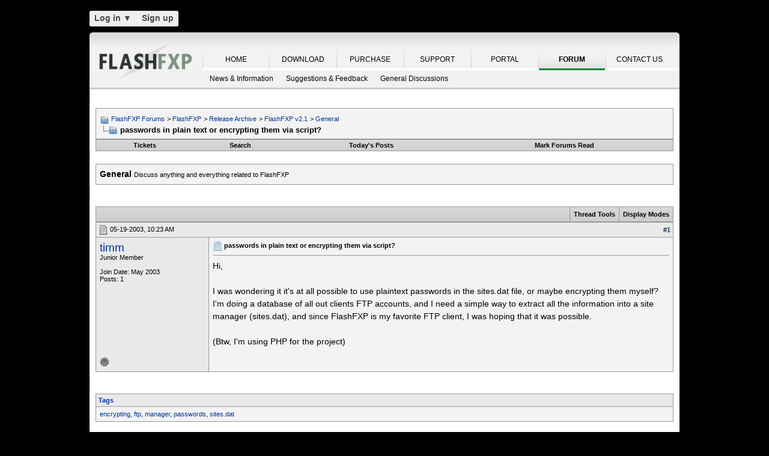

--- FILE ---
content_type: text/html; charset=UTF-8
request_url: https://oss.azurewebsites.net/forum/flashfxp/release-archive/flashfxp-v2-1-a/general/2652-passwords-plain-text-encrypting-them.html?s=6763e0af275960b6156cb57d1b001589
body_size: 12111
content:
<!DOCTYPE html PUBLIC "-//W3C//DTD XHTML 1.0 Transitional//EN" "http://www.w3.org/TR/xhtml1/DTD/xhtml1-transitional.dtd">
<html xmlns="http://www.w3.org/1999/xhtml" dir="ltr" lang="en">
<head>
<base href="https://oss.azurewebsites.net/forum/" /><!--[if IE]></base><![endif]-->
	<link rel="canonical" href="https://oss.azurewebsites.net/forum/flashfxp/release-archive/flashfxp-v2-1-a/general/2652-passwords-plain-text-encrypting-them.html" />
<meta http-equiv="Content-Type" content="text/html; charset=UTF-8" />
<meta http-equiv="X-UA-Compatible" content="IE=7,9,10" />
<meta name="generator" content="vBulletin 3.8.11 Alpha 3" />


<meta name="keywords" content="encrypting, ftp, manager, passwords, sites.dat,  passwords in plain text or encrypting them via script?, FlashFXP, Forums, Windows FTP Client, FTP Client, FTP, SFTP" />
<meta name="description" content="Hi, I was wondering it it's at all possible to use plaintext passwords in the sites.dat file, or maybe encrypting them myself? I'm doing a database of" />


<!-- CSS Stylesheet -->
<style type="text/css" id="vbulletin_css">
/**
* vBulletin 3.8.11 Alpha 3 CSS
* Style: 'FlashFXP Default'; Style ID: 4
*/
body
{
	margin: 5px 10px 10px 10px;
	padding: 0px;
}
a:link, body_alink
{
	color: #22229C;
}
a:visited, body_avisited
{
	color: #22229C;
}
a:hover, a:active, body_ahover
{
	color: #FF4400;
}
.page
{
	background: #FFFFFF;
	color: #000000;
}
.page a:hover, .page a:active, .page_ahover
{
	text-decoration: underline;
}
.tborder
{
	background: #999999;
	color: #000000;
}
.tcat
{
	background: #CCCCCC url(https://oss.azurewebsites.net/forum/images/custom/gradients/gradient_tcat.gif) repeat-x top left;
	color: #000000;
	font: bold 10pt verdana, geneva, lucida, 'lucida grande', arial, helvetica, sans-serif;
}
.tcat a:link, .tcat_alink
{
	color: #000000;
	text-decoration: none;
}
.tcat a:visited, .tcat_avisited
{
	color: #000000;
	text-decoration: none;
}
.tcat a:hover, .tcat a:active, .tcat_ahover
{
	color: #000000;
	text-decoration: underline;
}
.thead
{
	background: #E9E9E9;
	color: #000000;
	font: bold 11px tahoma, verdana, geneva, lucida, 'lucida grande', arial, helvetica, sans-serif;
}
.thead a:link, .thead_alink
{
	text-decoration: none;
}
.thead a:visited, .thead_avisited
{
	text-decoration: none;
}
.thead a:hover, .thead a:active, .thead_ahover
{
	text-decoration: underline;
}
.tfoot
{
	background: #E1E1E2 url(https://oss.azurewebsites.net/forum/images/custom/gradients/gradient_tcat.gif) repeat-x top left;
}
.alt1, .alt1Active
{
	background: #F3F3F3;
	color: #000000;
}
.alt2, .alt2Active
{
	background: #E9E9E9;
	color: #000000;
}
.inlinemod
{
	background: #F1F1F1;
	color: #000000;
}
.wysiwyg
{
	background: #FFFFFF;
	color: #000000;
	font: 11px verdana, geneva, lucida, 'lucida grande', arial, helvetica, sans-serif;
}
textarea, .bginput
{
	font: 11px verdana, geneva, lucida, 'lucida grande', arial, helvetica, sans-serif;
}
.bginput option, .bginput optgroup
{
	font-size: 11px;
	font-family: verdana, geneva, lucida, 'lucida grande', arial, helvetica, sans-serif;
}
.button
{
	font: 11px verdana, geneva, lucida, 'lucida grande', arial, helvetica, sans-serif;
}
select
{
	font: 11px verdana, geneva, lucida, 'lucida grande', arial, helvetica, sans-serif;
}
option, optgroup
{
	font-size: 11px;
	font-family: verdana, geneva, lucida, 'lucida grande', arial, helvetica, sans-serif;
}
.smallfont
{
	font: 11px verdana, geneva, lucida, 'lucida grande', arial, helvetica, sans-serif;
}
.time
{
	color: #000000;
}
.navbar
{
	color: #000000;
	font: 11px verdana, geneva, lucida, 'lucida grande', arial, helvetica, sans-serif;
}
.highlight
{
	color: #000000;
	font-weight: bold;
}
.fjsel
{
	background: #F1F1F1;
	color: #000000;
}
.fjdpth0
{
	background: #F7F7F7;
	color: #000000;
}
.panel
{
	color: #000000;
}
.panelsurround
{
	background: #F1F1F1;
	color: #000000;
}
legend
{
	color: #000000;
	font: 11px tahoma, verdana, geneva, lucida, 'lucida grande', arial, helvetica, sans-serif;
}
.vbmenu_control
{
	background: #E1E1E2 url(https://oss.azurewebsites.net/forum/images/custom/gradients/gradient_tcat.gif) repeat-x top left;
	color: #000000;
	font: bold 11px tahoma, verdana, geneva, lucida, 'lucida grande', arial, helvetica, sans-serif;
	padding: 3px 6px 3px 6px; white-space: nowrap;
}
.vbmenu_control a:link, .vbmenu_control_alink
{
	color: #000000;
	text-decoration: none;
}
.vbmenu_control a:visited, .vbmenu_control_avisited
{
	color: #000000;
	text-decoration: none;
}
.vbmenu_control a:hover, .vbmenu_control a:active, .vbmenu_control_ahover
{
	color: #000000;
	text-decoration: underline;
}
.vbmenu_popup
{
	background: #FFFFFF;
	color: #000000;
	border: 1px solid #F1F1F1;
}
.vbmenu_option
{
	color: #000000;
	font: 11px verdana, geneva, lucida, 'lucida grande', arial, helvetica, sans-serif;
	white-space: nowrap; cursor: pointer;
}
.vbmenu_option a:link, .vbmenu_option_alink
{
	color: #000000;
	text-decoration: none;
}
.vbmenu_option a:visited, .vbmenu_option_avisited
{
	color: #000000;
	text-decoration: none;
}
.vbmenu_option a:hover, .vbmenu_option a:active, .vbmenu_option_ahover
{
	color: #000000;
	text-decoration: underline;
}
.vbmenu_hilite
{
	background: #F1F1F1;
	color: #000000;
	font: 11px verdana, geneva, lucida, 'lucida grande', arial, helvetica, sans-serif;
	white-space: nowrap; cursor: pointer;
}
.vbmenu_hilite a:link, .vbmenu_hilite_alink
{
	color: #000000;
	text-decoration: none;
}
.vbmenu_hilite a:visited, .vbmenu_hilite_avisited
{
	color: #000000;
	text-decoration: none;
}
.vbmenu_hilite a:hover, .vbmenu_hilite a:active, .vbmenu_hilite_ahover
{
	color: #000000;
	text-decoration: underline;
}
div.goog-te-gadget { color: transparent !important; height: 25px; }
#google_translate_element a { display: none; }

/* ***** styling for 'big' usernames on postbit etc. ***** */
.bigusername { font-size: 14pt; }

/* ***** small padding on 'thead' elements ***** */
td.thead, th.thead, div.thead { padding: 4px; }

/* ***** basic styles for multi-page nav elements */
.pagenav a { text-decoration: none; }
.pagenav td { padding: 2px 4px 2px 4px; }

/* ***** de-emphasized text */
.shade, a.shade:link, a.shade:visited { color: #777777; text-decoration: none; }
a.shade:active, a.shade:hover { color: #FF4400; text-decoration: underline; }
.tcat .shade, .thead .shade, .tfoot .shade { color: #DDDDDD; }

/* ***** define margin and font-size for elements inside panels ***** */
.fieldset { margin-bottom: 6px; }
.fieldset, .fieldset td, .fieldset p, .fieldset li { font-size: 11px; }

.page li { padding-bottom: 0.7em }
.bg01   { background:#000000; border-bottom:1px solid #FFFFFF; }
.bg02   { background:#2C2C2C; border-bottom:1px solid #FFFFFF; }
.bg03   { background:#E0E0E0; border-top:1px solid #FFFFFF; }
.logobg { background:#FFFFFF; }
.white  { border-left:1px solid #FFFFFF; }
.border { border-left:1px solid #000000; border-right:1px solid #000000; }
.footer           { font-family:"verdana, geneva, lucida, arial, helvetica, sans-serif"; color:#FFFFFF; }
.footer a:link    { font-family:"verdana, geneva, lucida, arial, helvetica, sans-serif"; font-weight:bold; font-size:10px; color:#FFFFFF; text-decoration:none; }
.footer a:visited { font-family:"verdana, geneva, lucida, arial, helvetica, sans-serif"; font-weight:bold; font-size:10px; color:#FFFFFF; text-decoration:none; }
.footer a:hover   { font-family:"verdana, geneva, lucida, arial, helvetica, sans-serif"; font-weight:bold; font-size:10px; color:#FFFFFF; text-decoration:underline; }
.footer a:active  { font-family:"verdana, geneva, lucida, arial, helvetica, sans-serif"; font-weight:bold; font-size:10px; color:#FFFFFF; text-decoration:underline; }

.altas  { border:1px #FFFFFF solid; background:#FAFAFA; }
.altase { border:1px #E3E6E8 solid; }
</style>
<link rel="stylesheet" type="text/css" href="https://oss.azurewebsites.net/forum/clientscript/vbulletin_important.css?v=3811a3" />



<link href="https://oss.azurewebsites.net/css/site.9281.css" rel="stylesheet" type="text/css" />

<!-- / CSS Stylesheet -->

<script type="text/javascript" src="https://ajax.googleapis.com/ajax/libs/yui/2.9.0/build/yahoo-dom-event/yahoo-dom-event.js?v=3811a3"></script>
<script type="text/javascript" src="https://ajax.googleapis.com/ajax/libs/yui/2.9.0/build/connection/connection-min.js?v=3811a3"></script>
<script type="text/javascript">
<!--
var SESSIONURL = "s=6ee72253005465b5e38f557a79dfd9f5&";
var SECURITYTOKEN = "guest";
var IMGDIR_MISC = "images/misc";
var vb_disable_ajax = parseInt("0", 10);
// -->
</script>
<script type="text/javascript" src="clientscript/vbulletin_global.js?v=3811a3"></script>



	<link rel="alternate" type="application/rss+xml" title="FlashFXP Forums RSS Feed" href="https://oss.azurewebsites.net/forum/external.php?type=RSS2&amp;lastpost=1" />
	
		<link rel="alternate" type="application/rss+xml" title="FlashFXP Forums - General - RSS Feed" href="https://oss.azurewebsites.net/forum/external.php?type=RSS2&amp;forumids=10&amp;lastpost=1" />
	


<!--[if lt IE 9]>
	<script src="https://html5shim.googlecode.com/svn/trunk/html5.js"></script>
<![endif]-->		
<script src="https://ajax.googleapis.com/ajax/libs/jquery/1.6.2/jquery.min.js"></script>
<script>
	  $(document).ready(function(){
			$('#login-trigger').click(function(){
				if (location.protocol === 'https:') {
					$(this).next('#login-content').slideToggle();
					$(this).toggleClass('active');					
				
					if ($(this).hasClass('active')) {
						$(this).find('span').html('&#x25B2;');
						$('#username').focus();
					} else {
						$(this).find('span').html('&#x25BC;');
					}
				} else {
					location.assign("https://" + window.location.hostname + window.location.pathname + window.location.search + (/\?/.test(window.location.search) ? '&' : '?') + 'a=login')
				}
			})
	  });
</script><script type="application/ld+json">
{
	"@context": "http://schema.org",
	"@type": "WebSite",
	"url": "",
	"potentialAction": {
		"@type": "SearchAction",
		"target": "https://oss.azurewebsites.net/forum/search.php?do=process&query={search_term_string}",
		"query-input": "required name=search_term_string"
	}
}
</script>
        <!-- App Indexing for Google Search -->
        <link href="https://oss.azurewebsites.net/forum/android-app://com.quoord.tapatalkpro.activity/tapatalk/www.flashfxp.com/forum?location=topic&amp;fid=10&amp;tid=2652&amp;channel=google-indexing" rel="alternate" />
        <link href="ios-app://307880732/tapatalk/www.flashfxp.com/forum?location=topic&amp;fid=10&amp;tid=2652&amp;channel=google-indexing" rel="alternate" />
        
        <meta property="al:android:package" content="com.quoord.tapatalkpro.activity" />
        <meta property="al:android:url" content="tapatalk://www.flashfxp.com/forum?location=topic&amp;fid=10&amp;tid=2652&amp;channel=facebook-indexing" />
        <meta property="al:android:app_name" content="Tapatalk" />
        <meta property="al:ios:url" content="tapatalk://www.flashfxp.com/forum?location=topic&amp;fid=10&amp;tid=2652&amp;channel=facebook-indexing" />
        <meta property="al:ios:app_store_id" content="307880732" />
        <meta property="al:ios:app_name" content="Tapatalk" />
        
        <!-- twitter app card start-->
        <!-- https://dev.twitter.com/docs/cards/types/app-card -->
        <meta name="twitter:card" content="summary" />
        <meta name="twitter:site" content="@tapatalk" />
        <meta name="twitter:title" content="passwords in plain text or encrypting them via script?" />
        <meta name="twitter:description" content="FlashFXP Forums" />
        <meta name="twitter:image" content="https://oss.azurewebsites.net/forum/mobiquo/smartbanner/images/tapatalk-banner-logo.png" />
        <meta name="twitter:app:id:iphone" content="307880732" />
        <meta name="twitter:app:url:iphone" content="tapatalk://www.flashfxp.com/forum?location=topic&amp;fid=10&amp;tid=2652&amp;channel=twitter-indexing" />
        <meta name="twitter:app:id:ipad" content="307880732" />
        <meta name="twitter:app:url:ipad" content="tapatalk://www.flashfxp.com/forum?location=topic&amp;fid=10&amp;tid=2652&amp;channel=twitter-indexing" />
        <meta name="twitter:app:id:googleplay" content="com.quoord.tapatalkpro.activity" />
        <meta name="twitter:app:url:googleplay" content="tapatalk://www.flashfxp.com/forum?location=topic&amp;fid=10&amp;tid=2652&amp;channel=twitter-indexing" />
        <!-- twitter app card -->
        
	<title> passwords in plain text or encrypting them via script? - FlashFXP Forums</title>
	<script type="text/javascript" src="clientscript/vbulletin_post_loader.js?v=3811a3"></script>
	<style type="text/css" id="vbulletin_showthread_css">
	<!--
	
	#tag_edit_list { list-style:none; margin:0px; padding:0px; }
	#tag_edit_list li { float:left; display:block; width:200px; }
	#tag_edit_list li.mine { font-weight:bold; }
	
	#links div { white-space: nowrap; }
	#links img { vertical-align: middle; }
	-->
	</style>

					<script type="text/javascript">
					<!--
						(function(i,s,o,g,r,a,m){i['GoogleAnalyticsObject']=r;i[r]=i[r]||function(){
						(i[r].q=i[r].q||[]).push(arguments)},i[r].l=1*new Date();a=s.createElement(o),
						m=s.getElementsByTagName(o)[0];a.async=1;a.src=g;m.parentNode.insertBefore(a,m)
						})(window,document,'script','//www.google-analytics.com/analytics.js','ga');

						ga('create', 'UA-105520-4', {'cookieDomain': '.flashfxp.com'});

						

						ga('require', 'linkid', 'linkid.js');

						ga('set', 'anonymizeIp', false);

						ga('send', 'pageview');
					//-->
					</script>
				</head>
<body onload="">

<!-- Tapatalk Detect body start -->
<script type="text/javascript">if (typeof(tapatalkDetect) == "function") tapatalkDetect()</script>
<!-- Tapatalk Detect banner body end -->

<table id="body_table" align="center" width="982" cellpadding="0" cellspacing="0">
<tbody>
  <tr>
    <td colspan="2">
      <div id="login-bar" style="margin-bottom: 10px;padding: 0px 0px 0px 0px;">
<header class="cf">
<nav>
	<ul>
		<li id="login">
			<a id="login-trigger" href="https://oss.azurewebsites.net/forum/flashfxp/release-archive/flashfxp-v2-1-a/general/2652-passwords-plain-text-encrypting-them.html?#" title="Log in">
				Log in <span>&#x25BC;</span>
			</a>
			<div id="login-content">
				<form name="frmLoginPop" method="post" action="https://oss.azurewebsites.net/portal/" style="margin:0px;">
				<input type="hidden" name="Action" value="Login" />
				<input type="hidden" name="From"   value="https://oss.azurewebsites.net/forum/flashfxp/release-archive/flashfxp-v2-1-a/general/2652-passwords-plain-text-encrypting-them.html" />
				<input type="hidden" name="URL"   value="https://oss.azurewebsites.net/forum/flashfxp/release-archive/flashfxp-v2-1-a/general/2652-passwords-plain-text-encrypting-them.html" />
				<input type="hidden" name="RETURN"   value="1" />
					<fieldset id="inputs">
						<input id="username" type="text" name="iniUser" placeholder="Your email address or username" title="Your email address or username" required>   
						<input id="password" type="password" autocomplete="off" name="iniPass" placeholder="Password" title="Password" required>
					</fieldset>
					<fieldset id="actions">
						<input type="submit" id="submit" value="Log in">
						<label><input name="iniRem" id="iniRem" type="checkbox" Value="Yes" checked="checked"> Keep me signed in<br/>
						</label>				
					</fieldset>
				</form>
			</div>                     
		</li>
		<li id="btn2">
			<a href="https://oss.azurewebsites.net/portal/register" title="Sign up">Sign up</a>
		</li>
	</ul>
</nav>
</header>
</div>    </td>
  </tr>
<!-- nav_menu --><tr>
<td colspan="2" class="">
<div class="tab" id="header">
<div id="header_left"></div><div id="header_right"></div><ul id="primary">
	<li><span class="sep"><a href="/index" title="HOME">HOME</a></span></li>
	<li><span class="sep"><a href="/download" title="DOWNLOAD">DOWNLOAD</a></span></li>
	<li><span class="sep"><a href="/purchase" title="PURCHASE">PURCHASE</a></span></li>
	<li><span class="sep"><a href="/support" title="SUPPORT">SUPPORT</a></span></li>
	<li><span class="sep"><a href="/portal/" title="PORTAL">PORTAL</a></span></li>
	<li id="nav_tab_active"><span class="sep"><a class="tab" href="/forum/" title="FORUM">FORUM</a></span></li>
	<li><span class="sep"><a href="/portal/contact" title="CONTACT US">CONTACT US</a></span></li>
</ul><ul id="secondary">
		<li><a class="tab"  href="https://oss.azurewebsites.net/forum/flashfxp/news/" title="News &amp; Information">News &amp; Information</a></li>
		<li><a class="tab"  href="https://oss.azurewebsites.net/forum/flashfxp/suggestions-and-feedback/" title="Suggestions &amp; Feedback">Suggestions &amp; Feedback</a></li>
		<li><a class="tab"  href="https://oss.azurewebsites.net/forum/flashfxp/general-discussion/" title="General Discussions">General Discussions</a></li>
	</ul>
</div>
<div class="tab" id="main"></div>
<div style="background-color: #FFFFFF;padding: 0.7em;" id="contents">
<!-- page_content -->

<a name="top"></a>
<!-- content table -->
<table cellpadding="0" cellspacing="0" border="0" width="100%" align="center" style="position: inherit; top: -20px; height:100%">
<tr><td valign="top" class="page" style="margin:0px;padding:0px;">

<!-- open content container -->

<div align="center">
	<div class="page" style="width:100%; text-align:left">
		<div style="padding:0px 0px 0px 0px" align="left">





<br />

<!-- breadcrumb, login, pm info -->
<table class="tborder" cellpadding="6" cellspacing="1" border="0" width="100%" align="center">
<tr>
	<td class="alt1" width="100%">
		
			<table cellpadding="0" cellspacing="0" border="0">
			<tr valign="bottom">
				<td><a href="https://oss.azurewebsites.net/forum/flashfxp/release-archive/flashfxp-v2-1-a/general/2652-passwords-plain-text-encrypting-them.html?#" onclick="history.back(1); return false;"><img src="https://oss.azurewebsites.net/forum/images/misc/navbits_start.png" alt="Go Back" border="0" /></a></td>
				<td>&nbsp;</td>
				<td width="100%"><span class="navbar"><a href="https://oss.azurewebsites.net/forum/?s=6ee72253005465b5e38f557a79dfd9f5" accesskey="1">FlashFXP Forums</a></span> 
<span itemscope="itemscope" itemtype="http://data-vocabulary.org/Breadcrumb">
	<span class="navbar">&gt; <a href="https://oss.azurewebsites.net/forum/flashfxp/?s=6ee72253005465b5e38f557a79dfd9f5" itemprop="url"><span itemprop="title">FlashFXP</span></a></span>
</span>

<span itemscope="itemscope" itemtype="http://data-vocabulary.org/Breadcrumb">
	<span class="navbar">&gt; <a href="https://oss.azurewebsites.net/forum/flashfxp/release-archive/?s=6ee72253005465b5e38f557a79dfd9f5" itemprop="url"><span itemprop="title">Release Archive</span></a></span>
</span>

<span itemscope="itemscope" itemtype="http://data-vocabulary.org/Breadcrumb">
	<span class="navbar">&gt; <a href="https://oss.azurewebsites.net/forum/flashfxp/release-archive/flashfxp-v2-1-a/?s=6ee72253005465b5e38f557a79dfd9f5" itemprop="url"><span itemprop="title">FlashFXP v2.1</span></a></span>
</span>

<span itemscope="itemscope" itemtype="http://data-vocabulary.org/Breadcrumb">
	<span class="navbar">&gt; <a href="https://oss.azurewebsites.net/forum/flashfxp/release-archive/flashfxp-v2-1-a/general/?s=6ee72253005465b5e38f557a79dfd9f5" itemprop="url"><span itemprop="title">General</span></a></span>
</span>
</td>
			</tr>
			<tr>
				<td class="navbar" style="font-size:10pt; padding-top:1px" colspan="3"><a href="https://oss.azurewebsites.net/forum/flashfxp/release-archive/flashfxp-v2-1-a/general/2652-passwords-plain-text-encrypting-them.html"><img class="inlineimg" src="https://oss.azurewebsites.net/forum/images/misc/navbits_finallink_ltr.png" alt="passwords in plain text or encrypting them via script?" border="0" /></a> <strong>
	<span itemprop="title"> passwords in plain text or encrypting them via script?</span>
</strong></td>
			</tr>
			</table>
		
	</td>


</tr>
</table>
<!-- / breadcrumb, login, pm info -->

<!-- nav buttons bar -->
<div class="tborder" style="padding:1px; border-top-width:0px">
	<table cellpadding="0" cellspacing="0" border="0" width="100%" align="center">
	<tr align="center">
		
		<td class="vbmenu_control"><a href="https://oss.azurewebsites.net/forum/tracker.php?s=6ee72253005465b5e38f557a79dfd9f5">Tickets</a></td>
		
			
				<td class="vbmenu_control"><a rel="nofollow" href="https://oss.azurewebsites.net/forum/search/?s=6ee72253005465b5e38f557a79dfd9f5" accesskey="4">Search</a></td>
				
				<td class="vbmenu_control"><a href="https://oss.azurewebsites.net/forum/new-today/?s=6ee72253005465b5e38f557a79dfd9f5" accesskey="2">Today's Posts</a></td>
				
			
			<td class="vbmenu_control"><a href="https://oss.azurewebsites.net/forum/forumdisplay.php?do=markread&amp;markreadhash=guest&amp;s=6ee72253005465b5e38f557a79dfd9f5" rel="nofollow">Mark Forums Read</a></td>
			
		
		
		</tr>
	</table>
</div>
<!-- / nav buttons bar -->

<br />





	<table class="tborder" cellpadding="6" cellspacing="1" border="0" width="100%" align="center">
	<tr>
		<td class="alt1" width="100%"><strong>General</strong> <span class="smallfont">Discuss anything and everything related to FlashFXP</span></td>
	</tr>
	</table>
	<br />












<a name="poststop" id="poststop"></a>

<!-- controls above postbits -->
<table cellpadding="0" cellspacing="0" border="0" width="100%" style="margin-bottom:3px">
<tr valign="bottom">
	
		<td class="smallfont">&nbsp;</td>
	
	
</tr>
</table>
<!-- / controls above postbits -->

<!-- toolbar -->
<table class="tborder" cellpadding="6" cellspacing="1" border="0" width="100%" align="center" style="border-bottom-width:0px">
<tr>
	<td class="tcat" width="100%">
		<div class="smallfont">
		
		&nbsp;
		</div>
	</td>
	<td class="vbmenu_control" id="threadtools" nowrap="nowrap">
		<a href="https://oss.azurewebsites.net/forum/flashfxp/release-archive/flashfxp-v2-1-a/general/2652-passwords-plain-text-encrypting-them.html?#goto_threadtools">Thread Tools</a>
		
	</td>
	
	
	
	<td class="vbmenu_control" id="displaymodes" nowrap="nowrap">
		<a href="https://oss.azurewebsites.net/forum/flashfxp/release-archive/flashfxp-v2-1-a/general/2652-passwords-plain-text-encrypting-them.html?#goto_displaymodes">Display Modes</a>
		
	</td>
	

	

</tr>
</table>
<!-- / toolbar -->



<!-- end content table -->

	</div>
</div>

<!-- / close content container -->
<!-- / end content table -->





<div id="posts"><!-- post #11741 -->

	<!-- open content container -->

<div align="center">
	<div class="page" style="width:100%; text-align:left">
		<div style="padding:0px 0px 0px 0px" align="left">

	<div id="edit11741" style="padding:0px 0px 6px 0px">
	



<table id="post11741" class="tborder" cellpadding="6" cellspacing="0" border="0" width="100%" align="center">
<tr>
	
		<td class="thead" style="font-weight:normal; border: 1px solid #999999; border-right: 0px" >
			<!-- status icon and date -->
			<a name="post11741"><img class="inlineimg" src="https://oss.azurewebsites.net/forum/images/statusicon/post_old.png" alt="Old" border="0" /></a>
			05-19-2003, 10:23 AM
			
			<!-- / status icon and date -->
		</td>
		<td class="thead" style="font-weight:normal; border: 1px solid #999999; border-left: 0px" align="right">
			&nbsp;
			#<a href="https://oss.azurewebsites.net/forum/2652/p11741-post1.html?s=6ee72253005465b5e38f557a79dfd9f5" target="new" rel="nofollow" id="postcount11741" name="1"><strong>1</strong></a>
			
		</td>
	
</tr>
<tr valign="top">
	<td class="alt2" width="175" style="border: 1px solid #999999; border-top: 0px; border-bottom: 0px">

			<div id="postmenu_11741">
				
				<a class="bigusername" rel="nofollow" href="https://oss.azurewebsites.net/forum/member.php?u=2029&amp;s=6ee72253005465b5e38f557a79dfd9f5">timm</a>
				<script type="text/javascript"> vbmenu_register("postmenu_11741", true); </script>
				
			</div>

			<div class="smallfont">Junior Member</div>
			
			
			

			

			<div class="smallfont">
				&nbsp;<br />
				<div>Join Date: May 2003</div>
				
				
				<div>
					Posts: 1
				</div>
				
				
				
				
				<div>    </div>
			</div>

	</td>
	
	<td class="alt1" id="td_post_11741" style="border-right: 1px solid #999999">
	
		
		
			<!-- icon and title -->
			<div class="smallfont">
				<img class="inlineimg" src="https://oss.azurewebsites.net/forum/images/icons/icon1.png" alt="Default" border="0" />
				<strong>passwords in plain text or encrypting them via script?</strong>
			</div>
			<hr size="1" style="color:#999999; background-color:#999999" />
			<!-- / icon and title -->
		

		<!-- message -->
		<div id="post_message_11741">
			
			Hi,<br />
<br />
I was wondering it it's at all possible to use plaintext passwords in the sites.dat file, or maybe encrypting them myself? I'm doing a database of all out clients FTP accounts, and I need a simple way to extract all the information into a site manager (sites.dat), and since FlashFXP is my favorite FTP client, I was hoping that it was possible. <br />
<br />
(Btw, I'm using PHP for the project)
		</div>
		<!-- / message -->

		

		
		

		

		

		

	</td>
</tr>
<tr>
	<td class="alt2" style="border: 1px solid #999999; border-top: 0px">
		<img class="inlineimg" src="https://oss.azurewebsites.net/forum/images/statusicon/user_offline.gif" alt="timm is offline" border="0" />


		
		
		
		
		&nbsp;
	</td>
	
	<td class="alt1" align="right" style="border: 1px solid #999999; border-left: 0px; border-top: 0px">
	
		<!-- controls -->
		
		
		
		
		
		
		
		
		
			
		
		
		<!-- / controls -->
	</td>
</tr>
</table>



<!-- post 11741 popup menu -->
<div class="vbmenu_popup" id="postmenu_11741_menu" style="display:none">
	<table cellpadding="4" cellspacing="1" border="0">
	<tr>
		<td class="thead">timm</td>
	</tr>
	
		<tr><td class="vbmenu_option"><a rel="nofollow" href="https://oss.azurewebsites.net/forum/member.php?u=2029&amp;s=6ee72253005465b5e38f557a79dfd9f5">View Public Profile</a></td></tr>
	
	
	
	
	
		<tr><td class="vbmenu_option"><a href="https://oss.azurewebsites.net/forum/search.php?do=finduser&amp;u=2029&amp;s=6ee72253005465b5e38f557a79dfd9f5" rel="nofollow">Find More Posts by timm</a></td></tr>
	
	
	
	</table>
</div>
<!-- / post 11741 popup menu -->



	</div>
	
	</div>
</div>

<!-- / close content container -->

<!-- / post #11741 --><div id="lastpost"></div></div>

<!-- start content table -->
<!-- open content container -->

<div align="center">
	<div class="page" style="width:100%; text-align:left">
		<div style="padding:0px 0px 0px 0px" align="left">

<!-- / start content table -->

<!-- controls below postbits -->
<table cellpadding="0" cellspacing="0" border="0" width="100%" style="margin-top:-3px">
<tr valign="top">
	
		<td class="smallfont">&nbsp;</td>
	
	
</tr>
</table>
<!-- / controls below postbits -->






<!-- thread tags -->
	<br />
	<table class="tborder" cellpadding="6" cellspacing="1" border="0" width="100%" align="center">
	<tr>
		<td class="thead">
			
			<a name="taglist"></a>
			<a href="https://oss.azurewebsites.net/forum/tags/?s=6ee72253005465b5e38f557a79dfd9f5">Tags</a>
		</td>
	</tr>
	<tr>
		<td class="alt1 smallfont" id="tag_list_cell"><a href="https://oss.azurewebsites.net/forum/tags/encrypting/?s=6ee72253005465b5e38f557a79dfd9f5">encrypting</a>, <a href="https://oss.azurewebsites.net/forum/tags/ftp/?s=6ee72253005465b5e38f557a79dfd9f5">ftp</a>, <a href="https://oss.azurewebsites.net/forum/tags/manager/?s=6ee72253005465b5e38f557a79dfd9f5">manager</a>, <a href="https://oss.azurewebsites.net/forum/tags/passwords/?s=6ee72253005465b5e38f557a79dfd9f5">passwords</a>, <a href="https://oss.azurewebsites.net/forum/tags/sites-dat/?s=6ee72253005465b5e38f557a79dfd9f5">sites.dat</a> <img src="https://oss.azurewebsites.net/forum/images/misc/11x11progress.gif" id="tag_form_progress" class="inlineimg" style="display:none" alt="" /></td>
	</tr>
	</table>

	<script type="text/javascript" src="clientscript/vbulletin_ajax_taglist.js?v=3811a3"></script>
		<script type="text/javascript" src="clientscript/vbulletin_ajax_tagsugg.js?v=3811a3"></script>
<!-- / thread tags -->














<!-- next / previous links -->
	<br />
	<div class="smallfont" align="center">
		<strong>&laquo;</strong>
			<a href="https://oss.azurewebsites.net/forum/flashfxp/release-archive/flashfxp-v2-1-a/general/2652-passwords-plain-text-encrypting-them-prev-thread.html?s=6ee72253005465b5e38f557a79dfd9f5" rel="nofollow">Previous Thread</a>
			|
			<a href="https://oss.azurewebsites.net/forum/flashfxp/release-archive/flashfxp-v2-1-a/general/2652-passwords-plain-text-encrypting-them-next-thread.html?s=6ee72253005465b5e38f557a79dfd9f5" rel="nofollow">Next Thread</a>
		<strong>&raquo;</strong>
	</div>
<!-- / next / previous links -->







<!-- controls for non-popup browsers -->


<table class="tborder" cellpadding="6" cellspacing="1" border="0" width="100%" align="center" style="border-top-width:0px">
<tr>
	<td class="thead" colspan="2">Thread Tools<a name="goto_threadtools"></a></td>
	
</tr>
<tr valign="top">
	<td class="alt1" colspan="2">

	<!-- thread tools -->
	<div class="smallfont">
		

			<div><img class="inlineimg" src="https://oss.azurewebsites.net/forum/images/buttons/printer.gif" alt="Show Printable Version" vspace="1" /> <a href="https://oss.azurewebsites.net/forum/printthread.php?t=2652&amp;s=6ee72253005465b5e38f557a79dfd9f5" rel="nofollow">Show Printable Version</a></div>
			<div><img class="inlineimg" src="https://oss.azurewebsites.net/forum/images/buttons/sendtofriend.gif" alt="Email this Page" vspace="1" /> <a href="https://oss.azurewebsites.net/forum/sendmessage.php?do=sendtofriend&amp;t=2652&amp;s=6ee72253005465b5e38f557a79dfd9f5" rel="nofollow">Email this Page</a></div>
		
		
		
	</div>
	<!-- / thread tools -->

	</td>
	
</tr>

<tr>
	<td class="thead" colspan="2">Display Modes<a name="goto_displaymodes"></a></td>
	
</tr>
<tr valign="top">
	
	<td class="alt2" colspan="2">

	<!-- thread display modes -->

	<div class="smallfont">
		<div><img class="inlineimg" src="https://oss.azurewebsites.net/forum/images/buttons/mode_linear.gif" alt="Linear Mode" vspace="1" /> <strong>Linear Mode</strong></div>
		<div><img class="inlineimg" src="https://oss.azurewebsites.net/forum/images/buttons/mode_hybrid.gif" alt="Hybrid Mode" vspace="1" /> <a rel="nofollow" href="https://oss.azurewebsites.net/forum/flashfxp/release-archive/flashfxp-v2-1-a/general/2652-passwords-plain-text-encrypting-them.html?mode=hybrid&amp;s=6ee72253005465b5e38f557a79dfd9f5">Switch to Hybrid Mode</a></div>
		<div><img class="inlineimg" src="https://oss.azurewebsites.net/forum/images/buttons/mode_threaded.gif" alt="Threaded Mode" vspace="1" /> <a rel="nofollow" href="https://oss.azurewebsites.net/forum/flashfxp/release-archive/flashfxp-v2-1-a/general/2652-passwords-plain-text-encrypting-them-post11741.html?mode=threaded&amp;s=6ee72253005465b5e38f557a79dfd9f5#post11741">Switch to Threaded Mode</a></div>
	</div>

	<!-- / thread display modes -->

	</td>
	
	
</tr>

</table>
<br />


<!-- / controls for non-popup browsers -->


<!-- forum rules and admin links -->
<table cellpadding="0" cellspacing="0" border="0" width="100%" align="center">
<tr valign="bottom">
	<td width="100%" valign="top">
		<table class="tborder" cellpadding="6" cellspacing="1" border="0" width="210">
<thead>
<tr>
	<td class="thead">
		<a style="float:right" href="https://oss.azurewebsites.net/forum/flashfxp/release-archive/flashfxp-v2-1-a/general/2652-passwords-plain-text-encrypting-them.html?#top" onclick="return toggle_collapse('forumrules')"><img id="collapseimg_forumrules" src="https://oss.azurewebsites.net/forum/images/buttons/collapse_thead.gif" alt="" border="0" /></a>
		Posting Rules
	</td>
</tr>
</thead>
<tbody id="collapseobj_forumrules" style="">
<tr>
	<td class="alt1" nowrap="nowrap"><div class="smallfont">
		
		<div>You <strong>may not</strong> post new threads</div>
		<div>You <strong>may not</strong> post replies</div>
		<div>You <strong>may not</strong> post attachments</div>
		<div>You <strong>may not</strong> edit your posts</div>
		<hr />
		
		<div><a rel="nofollow" href="https://oss.azurewebsites.net/forum/misc.php?do=bbcode&amp;s=6ee72253005465b5e38f557a79dfd9f5" target="_blank">BB code</a> is <strong>On</strong></div>
		<div><a rel="nofollow" href="https://oss.azurewebsites.net/forum/misc.php?do=showsmilies&amp;s=6ee72253005465b5e38f557a79dfd9f5" target="_blank">Smilies</a> are <strong>On</strong></div>
		<div><a rel="nofollow" href="https://oss.azurewebsites.net/forum/misc.php?do=bbcode&amp;s=6ee72253005465b5e38f557a79dfd9f5#imgcode" target="_blank">[IMG]</a> code is <strong>On</strong></div>
		<div>HTML code is <strong>Off</strong></div>
		<hr />
		<div><a rel="nofollow" href="https://oss.azurewebsites.net/forum/misc.php?do=showrules&amp;s=6ee72253005465b5e38f557a79dfd9f5" target="_blank">Forum Rules</a></div>
	</div></td>
</tr>
</tbody>
</table>
	</td>
	<td class="smallfont" align="right">
		<table cellpadding="0" cellspacing="0" border="0">
		
		<tr>
			<td>
			<div class="smallfont" style="text-align:left; white-space:nowrap">
	<form action="https://oss.azurewebsites.net/forum/forumdisplay.php" method="get">
	<input type="hidden" name="s" value="6ee72253005465b5e38f557a79dfd9f5" />
	<input type="hidden" name="daysprune" value="" />
	<strong>Forum Jump</strong><br />
	<select name="f" onchange="this.form.submit();">
		<optgroup label="Site Areas">
			<option value="cp" >User Control Panel</option>
			<option value="pm" >Private Messages</option>
			<option value="subs" >Subscriptions</option>
			<option value="wol" >Who's Online</option>
			<option value="search" >Search Forums</option>
			<option value="home" >Forums Home</option>
		</optgroup>
		
		<optgroup label="Forums">
		<option value="5" class="fjdpth0" > FlashFXP</option>
<option value="2" class="fjdpth1" >&nbsp; &nbsp;  News</option>
<option value="15" class="fjdpth1" >&nbsp; &nbsp;  Frequently Asked Questions (FAQ)</option>
<option value="35" class="fjdpth1" >&nbsp; &nbsp;  General Discussion</option>
<option value="25" class="fjdpth1" >&nbsp; &nbsp;  Custom Commands</option>
<option value="71" class="fjdpth1" >&nbsp; &nbsp;  Language Translations</option>
<option value="95" class="fjdpth1" >&nbsp; &nbsp;  FlashFXP v5.x Public Beta</option>
<option value="41" class="fjdpth1" >&nbsp; &nbsp;  Website</option>
<option value="4" class="fjdpth0" > ioFTPD</option>
<option value="6" class="fjdpth1" >&nbsp; &nbsp;  ioFTPD</option>
<option value="70" class="fjdpth2" >&nbsp; &nbsp; &nbsp; &nbsp;  ioFTPD beta</option>
<option value="38" class="fjdpth3" >&nbsp; &nbsp; &nbsp; &nbsp; &nbsp; &nbsp;  ioFTPD General</option>
<option value="67" class="fjdpth3" >&nbsp; &nbsp; &nbsp; &nbsp; &nbsp; &nbsp;  Knowledge Base</option>
<option value="46" class="fjdpth3" >&nbsp; &nbsp; &nbsp; &nbsp; &nbsp; &nbsp;  International Help</option>
<option value="39" class="fjdpth3" >&nbsp; &nbsp; &nbsp; &nbsp; &nbsp; &nbsp;  Bug Reports</option>
<option value="40" class="fjdpth3" >&nbsp; &nbsp; &nbsp; &nbsp; &nbsp; &nbsp;  Suggestions</option>
<option value="42" class="fjdpth2" >&nbsp; &nbsp; &nbsp; &nbsp;  Scripting</option>
<option value="48" class="fjdpth3" >&nbsp; &nbsp; &nbsp; &nbsp; &nbsp; &nbsp;  ! New Scripts Announces &amp; Updates</option>
<option value="49" class="fjdpth3" >&nbsp; &nbsp; &nbsp; &nbsp; &nbsp; &nbsp;  ! Requests</option>
<option value="50" class="fjdpth3" >&nbsp; &nbsp; &nbsp; &nbsp; &nbsp; &nbsp;  ! Other Scripts Support</option>
<option value="65" class="fjdpth3" >&nbsp; &nbsp; &nbsp; &nbsp; &nbsp; &nbsp;  ADDiCT's scripts</option>
<option value="62" class="fjdpth3" >&nbsp; &nbsp; &nbsp; &nbsp; &nbsp; &nbsp;  bounty's scripts</option>
<option value="60" class="fjdpth3" >&nbsp; &nbsp; &nbsp; &nbsp; &nbsp; &nbsp;  bounty's dZSbot</option>
<option value="59" class="fjdpth3" >&nbsp; &nbsp; &nbsp; &nbsp; &nbsp; &nbsp;  Caladan's scripts</option>
<option value="45" class="fjdpth3" >&nbsp; &nbsp; &nbsp; &nbsp; &nbsp; &nbsp;  Eggdrop</option>
<option value="56" class="fjdpth3" >&nbsp; &nbsp; &nbsp; &nbsp; &nbsp; &nbsp;  Harm's scripts</option>
<option value="68" class="fjdpth3" >&nbsp; &nbsp; &nbsp; &nbsp; &nbsp; &nbsp;  NeoXed's scripts</option>
<option value="58" class="fjdpth3" >&nbsp; &nbsp; &nbsp; &nbsp; &nbsp; &nbsp;  SnypeTEST's scripts</option>
<option value="57" class="fjdpth3" >&nbsp; &nbsp; &nbsp; &nbsp; &nbsp; &nbsp;  StarDog's scripts</option>
<option value="63" class="fjdpth3" >&nbsp; &nbsp; &nbsp; &nbsp; &nbsp; &nbsp;  St0rm's scripts</option>
<option value="61" class="fjdpth3" >&nbsp; &nbsp; &nbsp; &nbsp; &nbsp; &nbsp;  tuff's scripts</option>
<option value="51" class="fjdpth3" >&nbsp; &nbsp; &nbsp; &nbsp; &nbsp; &nbsp;  Web interface</option>
<option value="64" class="fjdpth3" >&nbsp; &nbsp; &nbsp; &nbsp; &nbsp; &nbsp;  WarC's scripts</option>
<option value="79" class="fjdpth0" > Donationware</option>
<option value="8" class="fjdpth1" >&nbsp; &nbsp;  Software</option>
<option value="7" class="fjdpth0" > Community Chatter</option>
<option value="87" class="fjdpth1" >&nbsp; &nbsp;  A little bit of everything</option>
<option value="43" class="fjdpth1" >&nbsp; &nbsp;  Programming</option>
<option value="80" class="fjdpth1" >&nbsp; &nbsp;  Lounge</option>

		</optgroup>
		
	</select><input type="submit" class="button" value="Go"  />
	</form>
</div>
			</td>
		</tr>
		</table>
	</td>
</tr>
</table>
<!-- /forum rules and admin links -->

<br />





<br />
<div class="smallfont" align="center">All times are GMT -5. The time now is <span class="time">03:33 PM</span>.</div>
<br />
<!-- display microstats here -->

	</div>
</div>

<!-- / close content container -->

</td>
</tr>
</table>
</div>

<!-- /content area table -->

<form action="https://oss.azurewebsites.net/forum/index.php" method="get" style="clear:left">

<table cellpadding="6" cellspacing="0" border="0" width="100%" class="page" style="padding: 0px;" align="left">
<tr>
	
		<td class="tfoot">
			<select name="styleid" onchange="switch_id(this, 'style')">
				<optgroup label="Quick Style Chooser">
					<option value="4" class="" selected="selected">-- FlashFXP Default</option>
<option value="5" class="" >---- FlashFXP Dynamic Width</option>
<option value="10" class="" >-- Mobile</option>

				</optgroup>
			</select>
		</td>
	
	

	<td class="tfoot" align="right" width="100%">
		<div class="smallfont">
			<strong>
				
				
				
				
				<a href="https://oss.azurewebsites.net/forum/archive/index.php">Archive</a> -
				
				<a href="https://oss.azurewebsites.net/privacy">Privacy Statement</a> -
				
				<a href="https://oss.azurewebsites.net/forum/flashfxp/release-archive/flashfxp-v2-1-a/general/2652-passwords-plain-text-encrypting-them.html?#top" onclick="self.scrollTo(0, 0); return false;">Top</a>
			</strong>
		</div>
	</td>
</tr>
<tr>
<td colspan="2">
<div class="smallfont">
Parts of this site powered by <a onclick="ga('send', 'event', 'Outgoing', 'www.dragonbyte-tech.com', '');" rel="nofollow" href="http://www.dragonbyte-tech.com" target="_blank">vBulletin Mods &amp; Addons</a> from DragonByte Technologies Ltd. (<a onclick="ga('send', 'event', 'Outgoing', 'www.dragonbyte-tech.com', '/vbecommerce.php?do=productdetails&amp;productids=1');" rel="nofollow" href="http://www.dragonbyte-tech.com/vbecommerce.php?do=productdetails&amp;productids=1">Details</a>)
<div>
</td>
<tr>
</table>
<div align="center">
	<div class="smallfont" align="center">
	<!-- Do not remove this copyright notice -->
	<!-- Powered by vBulletin&reg; Version 3.8.11 Alpha 3<br />Copyright &copy;2000 - 2026, vBulletin Solutions, Inc. -->
	<!-- Do not remove this copyright notice -->
	</div>

	<div class="smallfont" align="center">
	<!-- Do not remove cronimage or your scheduled tasks will cease to function -->
	
	<!-- Do not remove cronimage or your scheduled tasks will cease to function -->
	</div>
</div>
</form>


<!-- footer -->
</div>
</td>
</tr>
<tr>
 <td colspan="2" class="foot_td">
  <div class="foot_line"></div>
  <div class="foot_left"></div>
  <div class="foot_right"></div>
  <div class="foot_body">
  <div class="foot_content">
<div class="ftr_logo">
<div class="opensight_logo">&nbsp;</div>
    <a href="/copyright">Copyright &copy; 1999-2016 &nbsp; OpenSight Software, LLC. &nbsp; All Rights Reserved.</a>
    <br />Powered by vBulletin® Copyright ©2000 - 2009, Jelsoft Enterprises Ltd.<br /><a  href="/affiliates">Promote FlashFXP on your website and get paid for it!</a>
</div>
  </div>
  </div>
 </td>
</tr>
</tbody>
</table>



<script type="text/javascript">
<!--
	// Main vBulletin Javascript Initialization
	vBulletin_init();
//-->
</script>

<!-- temp -->
<div style="display:none">
	<!-- thread rate -->
	
		
	
	<!-- / thread rate -->
</div>

</body>
</html>